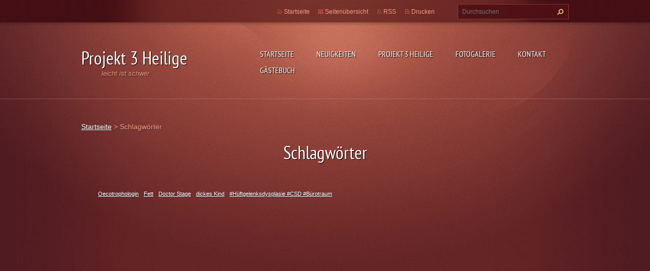

--- FILE ---
content_type: text/html; charset=UTF-8
request_url: https://www.projekt-3-heilige.com/tags/
body_size: 6043
content:
<!doctype html>
<!--[if lt IE 7]> <html class="lt-ie10 lt-ie9 lt-ie8 lt-ie7" lang="de"> <![endif]-->
<!--[if IE 7]>    <html class="lt-ie10 lt-ie9 lt-ie8" lang="de"> <![endif]-->
<!--[if IE 8]>    <html class="lt-ie10 lt-ie9" lang="de"> <![endif]-->
<!--[if IE 9]>    <html class="lt-ie10" lang="de"> <![endif]-->
<!--[if gt IE 9]><!-->
<html lang="de">
<!--<![endif]-->
<head>
  <base href="https://www.projekt-3-heilige.com/">
  <meta charset="utf-8">
  <meta name="description" content="">
  <meta name="keywords" content="">
  <meta name="generator" content="Webnode">
  <meta name="apple-mobile-web-app-capable" content="yes">
  <meta name="apple-mobile-web-app-status-bar-style" content="black">
  <meta name="format-detection" content="telephone=no">
    <link rel="icon" type="image/svg+xml" href="/favicon.svg" sizes="any">  <link rel="icon" type="image/svg+xml" href="/favicon16.svg" sizes="16x16">  <link rel="icon" href="/favicon.ico"><link rel="canonical" href="https://www.projekt-3-heilige.com/tags/">
<script type="text/javascript">(function(i,s,o,g,r,a,m){i['GoogleAnalyticsObject']=r;i[r]=i[r]||function(){
			(i[r].q=i[r].q||[]).push(arguments)},i[r].l=1*new Date();a=s.createElement(o),
			m=s.getElementsByTagName(o)[0];a.async=1;a.src=g;m.parentNode.insertBefore(a,m)
			})(window,document,'script','//www.google-analytics.com/analytics.js','ga');ga('create', 'UA-797705-6', 'auto',{"name":"wnd_header"});ga('wnd_header.set', 'dimension1', 'W1');ga('wnd_header.set', 'anonymizeIp', true);ga('wnd_header.send', 'pageview');var pageTrackerAllTrackEvent=function(category,action,opt_label,opt_value){ga('send', 'event', category, action, opt_label, opt_value)};</script>
  <link rel="alternate" type="application/rss+xml" href="https://projekt-3-heilige.com/rss/all.xml" title="Zeige alle Artikel">
<!--[if lte IE 9]><style type="text/css">.cke_skin_webnode iframe {vertical-align: baseline !important;}</style><![endif]-->
  <meta http-equiv="X-UA-Compatible" content="IE=edge,chrome=1">
  <title>Schlagwörter :: Projekt 3 Heilige</title>
  <meta name="viewport" content="width=1100">
  <link rel="stylesheet" href="https://d11bh4d8fhuq47.cloudfront.net/_system/skins/v9/50001075/css/style.css">

				<script type="text/javascript">
				/* <![CDATA[ */
					
					if (typeof(RS_CFG) == 'undefined') RS_CFG = new Array();
					RS_CFG['staticServers'] = new Array('https://d11bh4d8fhuq47.cloudfront.net/');
					RS_CFG['skinServers'] = new Array('https://d11bh4d8fhuq47.cloudfront.net/');
					RS_CFG['filesPath'] = 'https://www.projekt-3-heilige.com/_files/';
					RS_CFG['filesAWSS3Path'] = 'https://f6dde1142b.cbaul-cdnwnd.com/cf274c5ee77b7317f6a5a3403f380c97/';
					RS_CFG['lbClose'] = 'Schließen';
					RS_CFG['skin'] = 'default';
					if (!RS_CFG['labels']) RS_CFG['labels'] = new Array();
					RS_CFG['systemName'] = 'Webnode';
						
					RS_CFG['responsiveLayout'] = 0;
					RS_CFG['mobileDevice'] = 0;
					RS_CFG['labels']['copyPasteSource'] = 'Mehr Infos:';
					
				/* ]]> */
				</script><style type="text/css">/* <![CDATA[ */#c7n1enb28b9je1 {position: absolute;font-size: 13px !important;font-family: "Arial", helvetica, sans-serif !important;white-space: nowrap;z-index: 2147483647;-webkit-user-select: none;-khtml-user-select: none;-moz-user-select: none;-o-user-select: none;user-select: none;}#afk890brh {position: relative;top: -14px;}* html #afk890brh { top: -11px; }#afk890brh a { text-decoration: none !important; }#afk890brh a:hover { text-decoration: underline !important; }#je4be97bh8 {z-index: 2147483647;display: inline-block !important;font-size: 16px;padding: 7px 59px 9px 59px;background: transparent url(https://d11bh4d8fhuq47.cloudfront.net/img/footer/footerButtonWebnodeHover.png?ph=f6dde1142b) top left no-repeat;height: 18px;cursor: pointer;}* html #je4be97bh8 { height: 36px; }#je4be97bh8:hover { background: url(https://d11bh4d8fhuq47.cloudfront.net/img/footer/footerButtonWebnode.png?ph=f6dde1142b) top left no-repeat; }#c6164qk4l0bf { display: none; }#gnil07s8dn {z-index: 3000;text-align: left !important;position: absolute;height: 88px;font-size: 13px !important;color: #ffffff !important;font-family: "Arial", helvetica, sans-serif !important;overflow: hidden;cursor: pointer;}#gnil07s8dn a {color: #ffffff !important;}#i42m692 {color: #36322D !important;text-decoration: none !important;font-weight: bold !important;float: right;height: 31px;position: absolute;top: 19px;right: 15px;cursor: pointer;}#bm8dmla11ra { float: right; padding-right: 27px; display: block; line-height: 31px; height: 31px; background: url(https://d11bh4d8fhuq47.cloudfront.net/img/footer/footerButton.png?ph=f6dde1142b) top right no-repeat; white-space: nowrap; }#b668lnlf { position: relative; left: 1px; float: left; display: block; width: 15px; height: 31px; background: url(https://d11bh4d8fhuq47.cloudfront.net/img/footer/footerButton.png?ph=f6dde1142b) top left no-repeat; }#i42m692:hover { color: #36322D !important; text-decoration: none !important; }#i42m692:hover #bm8dmla11ra { background: url(https://d11bh4d8fhuq47.cloudfront.net/img/footer/footerButtonHover.png?ph=f6dde1142b) top right no-repeat; }#i42m692:hover #b668lnlf { background: url(https://d11bh4d8fhuq47.cloudfront.net/img/footer/footerButtonHover.png?ph=f6dde1142b) top left no-repeat; }#c08vwih4j {padding-right: 11px;padding-right: 11px;float: right;height: 60px;padding-top: 18px;background: url(https://d11bh4d8fhuq47.cloudfront.net/img/footer/footerBubble.png?ph=f6dde1142b) top right no-repeat;}#c685qg05u {float: left;width: 18px;height: 78px;background: url(https://d11bh4d8fhuq47.cloudfront.net/img/footer/footerBubble.png?ph=f6dde1142b) top left no-repeat;}* html #je4be97bh8 { filter: progid:DXImageTransform.Microsoft.AlphaImageLoader(src='https://d11bh4d8fhuq47.cloudfront.net/img/footer/footerButtonWebnode.png?ph=f6dde1142b'); background: transparent; }* html #je4be97bh8:hover { filter: progid:DXImageTransform.Microsoft.AlphaImageLoader(src='https://d11bh4d8fhuq47.cloudfront.net/img/footer/footerButtonWebnodeHover.png?ph=f6dde1142b'); background: transparent; }* html #c08vwih4j { height: 78px; background-image: url(https://d11bh4d8fhuq47.cloudfront.net/img/footer/footerBubbleIE6.png?ph=f6dde1142b);  }* html #c685qg05u { background-image: url(https://d11bh4d8fhuq47.cloudfront.net/img/footer/footerBubbleIE6.png?ph=f6dde1142b);  }* html #bm8dmla11ra { background-image: url(https://d11bh4d8fhuq47.cloudfront.net/img/footer/footerButtonIE6.png?ph=f6dde1142b); }* html #b668lnlf { background-image: url(https://d11bh4d8fhuq47.cloudfront.net/img/footer/footerButtonIE6.png?ph=f6dde1142b); }* html #i42m692:hover #rbcGrSigTryButtonRight { background-image: url(https://d11bh4d8fhuq47.cloudfront.net/img/footer/footerButtonHoverIE6.png?ph=f6dde1142b);  }* html #i42m692:hover #rbcGrSigTryButtonLeft { background-image: url(https://d11bh4d8fhuq47.cloudfront.net/img/footer/footerButtonHoverIE6.png?ph=f6dde1142b);  }/* ]]> */</style><script type="text/javascript" src="https://d11bh4d8fhuq47.cloudfront.net/_system/client/js/compressed/frontend.package.1-3-108.js?ph=f6dde1142b"></script><style type="text/css"></style></head>
<body><!-- div id="wrapper2" -->
<div id="wrapper2">
<!-- div id="wrapper" -->
<div id="wrapper">
   <!-- div id="header" -->
   <div id="header">
      <!-- div id="headerMain" -->
      <div id="headerMain">
            <!-- div id="headerMainContent" -->
            <div id="headerMainContent" class="clearfix">
                  <div id="logoZone">
                        <div id="logo"><a href="home/" title="Zur Startseite"><span id="rbcSystemIdentifierLogo">Projekt 3 Heilige</span></a></div>                        <p id="moto"><span id="rbcCompanySlogan" class="rbcNoStyleSpan">leicht ist schwer</span></p>
                  </div>
                  <div class="menuWrapper">
                  

    
		<ul class="menu">
	<li class="first">      
      <a href="/home/">         
      Startseite           
  </a>        
  </li>
	<li>      
      <a href="/neuigkeiten/">         
      Neuigkeiten           
  </a>        
  </li>
	<li>      
      <a href="/projekt-3-heilige/">         
      Projekt 3 Heilige           
  </a>        
  </li>
	<li>      
      <a href="/fotogalerie/">         
      Fotogalerie           
  </a>        
  </li>
	<li>      
      <a href="/kontakt/">         
      Kontakt           
  </a>        
  </li>
	<li class="last">      
      <a href="/gastebuch/">         
      Gästebuch           
  </a>        
  </li>
</ul>   

      <div class="clearfix"></div>     
					
                  </div>
            </div>
            <!-- div id="headerMainContent" -->
      </div>
      <!-- div id="headerMain" -->
      <!-- div id="headerTop" -->
      <div id="headerTop">
          <!-- div id="headerTopContent" -->
          <div id="headerTopContent" class="clearfix">
               <!-- div id="fulltextForm" -->
               
        <div id="fulltextForm">                
		<form action="/search/" method="get" id="fulltextSearch">       
                        <div class="clearfix">
                            <input id="fulltextSearchText" type="text" name="text" value="" placeholder="Durchsuchen">
                            <button id="fulltextSearchButton" type="submit" class="ir">Suchen</button>
                        </div>   
		</form>
        </div>  
		               <!-- div id="fulltextForm" -->
               <!-- div id="lang" -->
               <div id="lang">
                        <div id="languageSelect"></div>			
               </div>
               <!-- div id="lang" -->
               <!-- div id="systemNav" -->
               <ul class="systemNav">
                   <li class="homepage"><a href="home/" title="Zur Startseite">Startseite</a></li>
                   <li class="sitemap"><a href="/sitemap/" title="Zur Seitenübersicht">Seitenübersicht</a></li>
                   <li class="rss"><a href="/rss/" title="RSS-Feeds">RSS</a></li>
                   <li class="print"><a href="#" onclick="window.print(); return false;" title="Seite drucken">Drucken</a></li>
               </ul>
               <!-- div id="systemNav" -->
          </div>
          <!-- div id="headerTopContent" -->
      </div>
      <!-- div id="headerTop" -->
   </div>
   <!-- div id="header" -->
   <!-- div id="main" -->
   <div id="main" role="main">
         <!-- div id="mainContent" -->
         <div id="mainContent">
         <!-- div class="layoutFullWidth" -->
         <div class="layoutFullWidth">
             <div id="pageNavigator" class="rbcContentBlock">            <div id="navizone" class="navigator">             <a class="navFirstPage" href="/home/">Startseite</a>           <span><span> &gt; </span></span>              <span id="navCurrentPage">Schlagwörter</span>             </div>        <div class="clearfix"></div>        </div>                                     
            <div class="widget">
                 <h2>Schlagwörter</h2>		          

                 <ul class="tags">   					
		
				<li><a href="/tags/Oecotrophologin/" style="font-size: 0.8000em;">Oecotrophologin</a></li> 
		 
    
		
				<li><a href="/tags/Fett/" style="font-size: 0.8000em;">Fett</a></li> 
		 
    
		
				<li><a href="/tags/Doctor%20Stage/" style="font-size: 0.8000em;">Doctor Stage</a></li> 
		 
    
		
				<li><a href="/tags/dickes%20Kind/" style="font-size: 0.8000em;">dickes Kind</a></li> 
		 
    
		
				<li><a href="/tags/%23H%C3%BCftgelenksdysplasie%20%23CSD%20%23B%C3%BCrotraum/" style="font-size: 0.8000em;">#Hüftgelenksdysplasie #CSD #Bürotraum</a></li> 
		   		
    		         </ul>   
            </div>
            <div class="clearfix"></div>
		                      </div>
         <!-- div class="layoutFullWidth" -->
         </div>
         <!-- div id="mainContent" -->
   </div>
   <!-- div id="main" -->
</div>
<!-- div id="wrapper" -->
   <!-- div id="footer" -->
   <div id="footer">
         <!-- div id="footerContent" -->
         <div id="footerContent">
                <!-- div id="copyright" -->
                <div id="copyright">
                    <span id="rbcFooterText" class="rbcNoStyleSpan">© 2015 Alle Rechte vorbehalten.</span>                </div>
                <!-- div id="copyright" -->
                <!-- div id="signature" -->
                <div id="signature">
                    <span class="rbcSignatureText"><a href="https://de.webnode.com?utm_source=text&amp;utm_medium=footer&amp;utm_campaign=free1" rel="nofollow">Erstellen Sie Ihre Website gratis!</a><a id="je4be97bh8" href="https://de.webnode.com?utm_source=button&amp;utm_medium=footer&amp;utm_campaign=free1" rel="nofollow"><span id="c6164qk4l0bf">Webnode</span></a></span>                </div>
                <!-- div id="signature" -->
         </div>
         <!-- div id="footerContent" -->
   </div>
   <!-- div id="footer" -->
   <img src="https://d11bh4d8fhuq47.cloudfront.net/_system/skins/v9/50001075/img/illustration.png?ph=f6dde1142b" width="1" height="1" alt=""></div>
<!-- div id="wrapper2" -->
<script src="https://d11bh4d8fhuq47.cloudfront.net/_system/skins/v9/50001075/js/obscripts.js"></script>
<div id="rbcFooterHtml"></div><div style="display: none;" id="c7n1enb28b9je1"><span id="afk890brh">&nbsp;</span></div><div id="gnil07s8dn" style="display: none;"><a href="https://de.webnode.com?utm_source=window&amp;utm_medium=footer&amp;utm_campaign=free1" rel="nofollow"><div id="c685qg05u"><!-- / --></div><div id="c08vwih4j"><div><strong id="d8o0das1de74">Ihre eigene kostenlose Website!</strong><br /><span id="bf1ma95fcg59">Ihre moderne Website in 5 Minuten</span></div><span id="i42m692"><span id="b668lnlf"><!-- / --></span><span id="bm8dmla11ra">Ausprobieren</span></span></div></a></div><script type="text/javascript">/* <![CDATA[ */var h5ae08gd37ij = {sig: $('c7n1enb28b9je1'),prefix: $('afk890brh'),btn : $('je4be97bh8'),win : $('gnil07s8dn'),winLeft : $('c685qg05u'),winLeftT : $('j1b475eeo'),winLeftB : $('agm2rmrml30dn'),winRght : $('c08vwih4j'),winRghtT : $('jihi1f22k6r7'),winRghtB : $('a38a04re6rc'),tryBtn : $('i42m692'),tryLeft : $('b668lnlf'),tryRght : $('bm8dmla11ra'),text : $('bf1ma95fcg59'),title : $('d8o0das1de74')};h5ae08gd37ij.sig.appendChild(h5ae08gd37ij.btn);var g81caig67kf=0,icd39d517heb=0,dbpi0me1q=0,i77stog1c6b1,jl931mg1d80k8=$$('.rbcSignatureText')[0],acjdgj86u6=false,e39i9314;function i169cc2ddi3(){if (!acjdgj86u6 && pageTrackerAllTrackEvent){pageTrackerAllTrackEvent('Signature','Window show - web',h5ae08gd37ij.sig.getElementsByTagName('a')[0].innerHTML);acjdgj86u6=true;}h5ae08gd37ij.win.show();dbpi0me1q=h5ae08gd37ij.tryLeft.offsetWidth+h5ae08gd37ij.tryRght.offsetWidth+1;h5ae08gd37ij.tryBtn.style.width=parseInt(dbpi0me1q)+'px';h5ae08gd37ij.text.parentNode.style.width = '';h5ae08gd37ij.winRght.style.width=parseInt(20+dbpi0me1q+Math.max(h5ae08gd37ij.text.offsetWidth,h5ae08gd37ij.title.offsetWidth))+'px';h5ae08gd37ij.win.style.width=parseInt(h5ae08gd37ij.winLeft.offsetWidth+h5ae08gd37ij.winRght.offsetWidth)+'px';var wl=h5ae08gd37ij.sig.offsetLeft+h5ae08gd37ij.btn.offsetLeft+h5ae08gd37ij.btn.offsetWidth-h5ae08gd37ij.win.offsetWidth+12;if (wl<10){wl=10;}h5ae08gd37ij.win.style.left=parseInt(wl)+'px';h5ae08gd37ij.win.style.top=parseInt(icd39d517heb-h5ae08gd37ij.win.offsetHeight)+'px';clearTimeout(i77stog1c6b1);}function bcn12ec6g9e(){i77stog1c6b1=setTimeout('h5ae08gd37ij.win.hide()',1000);}function h0gbkljl(){var ph = RubicusFrontendIns.photoDetailHandler.lightboxFixed?document.getElementsByTagName('body')[0].offsetHeight/2:RubicusFrontendIns.getPageSize().pageHeight;h5ae08gd37ij.sig.show();g81caig67kf=0;icd39d517heb=0;if (jl931mg1d80k8&&jl931mg1d80k8.offsetParent){var obj=jl931mg1d80k8;do{g81caig67kf+=obj.offsetLeft;icd39d517heb+=obj.offsetTop;} while (obj = obj.offsetParent);}if ($('rbcFooterText')){h5ae08gd37ij.sig.style.color = $('rbcFooterText').getStyle('color');h5ae08gd37ij.sig.getElementsByTagName('a')[0].style.color = $('rbcFooterText').getStyle('color');}h5ae08gd37ij.sig.style.width=parseInt(h5ae08gd37ij.prefix.offsetWidth+h5ae08gd37ij.btn.offsetWidth)+'px';if (g81caig67kf<0||g81caig67kf>document.body.offsetWidth){g81caig67kf=(document.body.offsetWidth-h5ae08gd37ij.sig.offsetWidth)/2;}if (g81caig67kf>(document.body.offsetWidth*0.55)){h5ae08gd37ij.sig.style.left=parseInt(g81caig67kf+(jl931mg1d80k8?jl931mg1d80k8.offsetWidth:0)-h5ae08gd37ij.sig.offsetWidth)+'px';}else{h5ae08gd37ij.sig.style.left=parseInt(g81caig67kf)+'px';}if (icd39d517heb<=0 || RubicusFrontendIns.photoDetailHandler.lightboxFixed){icd39d517heb=ph-5-h5ae08gd37ij.sig.offsetHeight;}h5ae08gd37ij.sig.style.top=parseInt(icd39d517heb-5)+'px';}function ef01mk5jy7iug(){if (e39i9314){clearTimeout(e39i9314);}e39i9314 = setTimeout('h0gbkljl()', 10);}Event.observe(window,'load',function(){if (h5ae08gd37ij.win&&h5ae08gd37ij.btn){if (jl931mg1d80k8){if (jl931mg1d80k8.getElementsByTagName("a").length > 0){h5ae08gd37ij.prefix.innerHTML = jl931mg1d80k8.innerHTML + '&nbsp;';}else{h5ae08gd37ij.prefix.innerHTML = '<a href="https://de.webnode.com?utm_source=text&amp;utm_medium=footer&amp;utm_content=de-web-0&amp;utm_campaign=signature" rel="nofollow">'+jl931mg1d80k8.innerHTML + '</a>&nbsp;';}jl931mg1d80k8.style.visibility='hidden';}else{if (pageTrackerAllTrackEvent){pageTrackerAllTrackEvent('Signature','Missing rbcSignatureText','www.projekt-3-heilige.com');}}h0gbkljl();setTimeout(h0gbkljl, 500);setTimeout(h0gbkljl, 1000);setTimeout(h0gbkljl, 5000);Event.observe(h5ae08gd37ij.btn,'mouseover',i169cc2ddi3);Event.observe(h5ae08gd37ij.win,'mouseover',i169cc2ddi3);Event.observe(h5ae08gd37ij.btn,'mouseout',bcn12ec6g9e);Event.observe(h5ae08gd37ij.win,'mouseout',bcn12ec6g9e);Event.observe(h5ae08gd37ij.win,'click',function(){if (pageTrackerAllTrackEvent){pageTrackerAllTrackEvent('Signature','Window click - web','Ihre eigene kostenlose Website!',0);}document/*h9eb8j95k3p8s*/.location.href='https://de.webnode.com?utm_source=window&utm_medium=footer&utm_content=de-web-0&utm_campaign=signature';});Event.observe(window, 'resize', ef01mk5jy7iug);Event.observe(document.body, 'resize', ef01mk5jy7iug);RubicusFrontendIns.addObserver({onResize: ef01mk5jy7iug});RubicusFrontendIns.addObserver({onContentChange: ef01mk5jy7iug});RubicusFrontendIns.addObserver({onLightboxUpdate: h0gbkljl});Event.observe(h5ae08gd37ij.btn, 'click', function(){if (pageTrackerAllTrackEvent){pageTrackerAllTrackEvent('Signature','Button click - web',h5ae08gd37ij.sig.getElementsByTagName('a')[0].innerHTML);}});Event.observe(h5ae08gd37ij.tryBtn, 'click', function(){if (pageTrackerAllTrackEvent){pageTrackerAllTrackEvent('Signature','Try Button click - web','Ihre eigene kostenlose Website!',0);}});}});RubicusFrontendIns.addFileToPreload('https://d11bh4d8fhuq47.cloudfront.net/img/footer/footerButtonWebnode.png?ph=f6dde1142b');RubicusFrontendIns.addFileToPreload('https://d11bh4d8fhuq47.cloudfront.net/img/footer/footerButton.png?ph=f6dde1142b');RubicusFrontendIns.addFileToPreload('https://d11bh4d8fhuq47.cloudfront.net/img/footer/footerButtonHover.png?ph=f6dde1142b');RubicusFrontendIns.addFileToPreload('https://d11bh4d8fhuq47.cloudfront.net/img/footer/footerBubble.png?ph=f6dde1142b');if (Prototype.Browser.IE){RubicusFrontendIns.addFileToPreload('https://d11bh4d8fhuq47.cloudfront.net/img/footer/footerBubbleIE6.png?ph=f6dde1142b');RubicusFrontendIns.addFileToPreload('https://d11bh4d8fhuq47.cloudfront.net/img/footer/footerButtonHoverIE6.png?ph=f6dde1142b');}RubicusFrontendIns.copyLink = 'https://de.webnode.com';RS_CFG['labels']['copyPasteBackLink'] = 'Erstellen Sie Ihre eigene kostenlose Webseite:';/* ]]> */</script><script type="text/javascript">var keenTrackerCmsTrackEvent=function(id){if(typeof _jsTracker=="undefined" || !_jsTracker){return false;};try{var name=_keenEvents[id];var keenEvent={user:{u:_keenData.u,p:_keenData.p,lc:_keenData.lc,t:_keenData.t},action:{identifier:id,name:name,category:'cms',platform:'WND1',version:'2.1.157'},browser:{url:location.href,ua:navigator.userAgent,referer_url:document.referrer,resolution:screen.width+'x'+screen.height,ip:'18.188.76.6'}};_jsTracker.jsonpSubmit('PROD',keenEvent,function(err,res){});}catch(err){console.log(err)};};</script></body>
</html>
